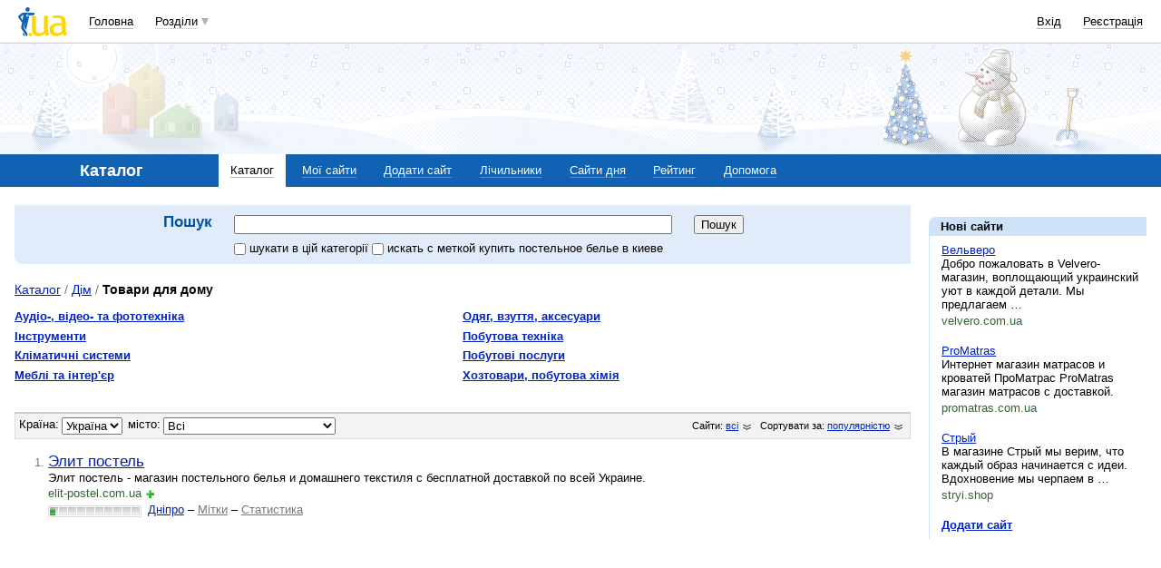

--- FILE ---
content_type: text/html; charset=utf-8
request_url: https://www.google.com/recaptcha/api2/aframe
body_size: 152
content:
<!DOCTYPE HTML><html><head><meta http-equiv="content-type" content="text/html; charset=UTF-8"></head><body><script nonce="SLoJF9___SwK1i5FKLU7ow">/** Anti-fraud and anti-abuse applications only. See google.com/recaptcha */ try{var clients={'sodar':'https://pagead2.googlesyndication.com/pagead/sodar?'};window.addEventListener("message",function(a){try{if(a.source===window.parent){var b=JSON.parse(a.data);var c=clients[b['id']];if(c){var d=document.createElement('img');d.src=c+b['params']+'&rc='+(localStorage.getItem("rc::a")?sessionStorage.getItem("rc::b"):"");window.document.body.appendChild(d);sessionStorage.setItem("rc::e",parseInt(sessionStorage.getItem("rc::e")||0)+1);localStorage.setItem("rc::h",'1769240709443');}}}catch(b){}});window.parent.postMessage("_grecaptcha_ready", "*");}catch(b){}</script></body></html>

--- FILE ---
content_type: application/javascript; charset=utf-8
request_url: https://fundingchoicesmessages.google.com/f/AGSKWxXlQtG3dUDnsL4_ejexaWLpopq9gWo0bBC_1U17UjBvfJVuNF2BpC7Tfaf4D6eKuF99IwKDIFwM77k8lTzU2EovKOmq5VNxl1qCl2zczBskfSueCSTrgbxy19IVJeSRoz0bagfgcrqMp2GezHKQ05MvZR3PScFlZMGU6_rLI1QjyFLWG50p600NkSs2/_/textadrotate./adsense2./ads/square2./getvdopiaads./affiliate_show_banner.
body_size: -1288
content:
window['0d190e44-0025-4620-81d4-4391a68e9f89'] = true;